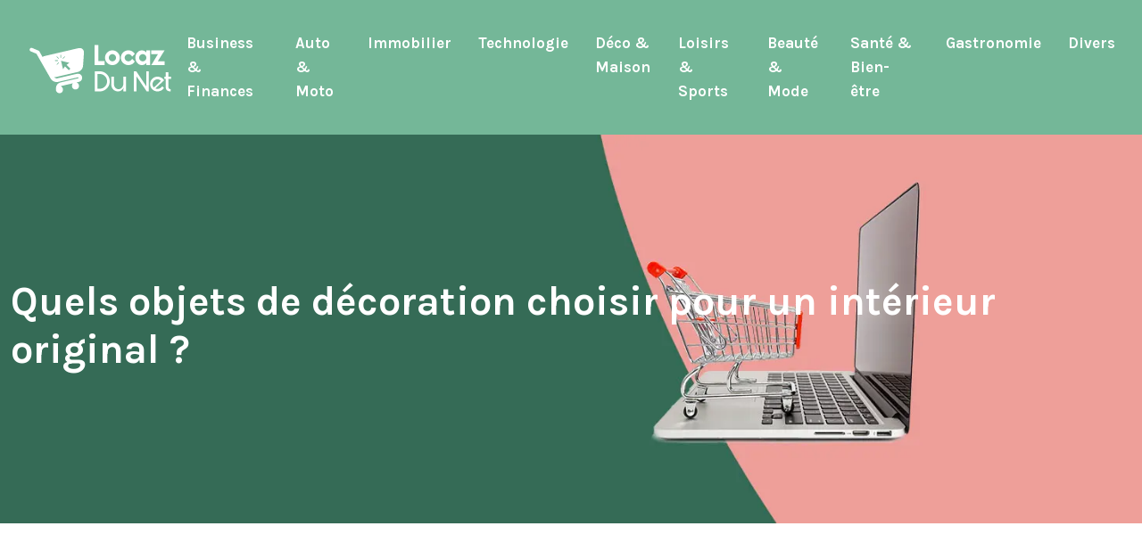

--- FILE ---
content_type: text/html; charset=UTF-8
request_url: https://www.locaz-du-net.fr/quels-objets-de-decoration-choisir-pour-un-interieur-original/
body_size: 11018
content:
<!DOCTYPE html>
<html lang="fr-FR">
<head>
<meta charset="UTF-8" />
<meta name="viewport" content="width=device-width">
<link rel="shortcut icon" href="/wp-content/uploads/2024/04/favicon-locaz-du-net.png" />
<script type="application/ld+json">
{
    "@context": "https://schema.org",
    "@graph": [
        {
            "@type": "WebSite",
            "@id": "https://www.locaz-du-net.fr#website",
            "url": "https://www.locaz-du-net.fr",
            "name": "locaz-du-net",
            "inLanguage": "fr-FR",
            "publisher": {
                "@id": "https://www.locaz-du-net.fr#organization"
            }
        },
        {
            "@type": "Organization",
            "@id": "https://www.locaz-du-net.fr#organization",
            "name": "locaz-du-net",
            "url": "https://www.locaz-du-net.fr",
            "logo": {
                "@type": "ImageObject",
                "@id": "https://www.locaz-du-net.fr#logo",
                "url": "https://www.locaz-du-net.fr/wp-content/uploads/2024/04/logo-locaz-du-net.webp"
            }
        },
        {
            "@type": "Person",
            "@id": "https://www.locaz-du-net.fr/author/locaz-du-net#person",
            "name": "admin",
            "jobTitle": "Rédaction Web",
            "url": "https://www.locaz-du-net.fr/author/locaz-du-net",
            "worksFor": {
                "@id": "https://www.locaz-du-net.fr#organization"
            },
            "image": {
                "@type": "ImageObject",
                "url": ""
            }
        },
        {
            "@type": "WebPage",
            "@id": "https://www.locaz-du-net.fr/quels-objets-de-decoration-choisir-pour-un-interieur-original/#webpage",
            "url": "https://www.locaz-du-net.fr/quels-objets-de-decoration-choisir-pour-un-interieur-original/",
            "isPartOf": {
                "@id": "https://www.locaz-du-net.fr#website"
            },
            "breadcrumb": {
                "@id": "https://www.locaz-du-net.fr/quels-objets-de-decoration-choisir-pour-un-interieur-original/#breadcrumb"
            },
            "inLanguage": "fr_FR",
            "primaryImageOfPage": {
                "@id": "https://www.locaz-du-net.fr/wp-content/uploads/2021/08/decoration.jpg"
            }
        },
        {
            "@type": "Article",
            "@id": "https://www.locaz-du-net.fr/quels-objets-de-decoration-choisir-pour-un-interieur-original/#article",
            "headline": "Quels objets de décoration choisir pour un intérieur original ?",
            "mainEntityOfPage": {
                "@id": "https://www.locaz-du-net.fr/quels-objets-de-decoration-choisir-pour-un-interieur-original/#webpage"
            },
            "image": {
                "@type": "ImageObject",
                "@id": "https://www.locaz-du-net.fr/wp-content/uploads/2021/08/decoration.jpg",
                "url": "https://www.locaz-du-net.fr/wp-content/uploads/2021/08/decoration.jpg",
                "width": 880,
                "height": 300,
                "alt": "décoration"
            },
            "wordCount": 691,
            "isAccessibleForFree": true,
            "articleSection": [
                "Déco &amp; Maison"
            ],
            "datePublished": "2021-08-19T13:00:31+00:00",
            "author": {
                "@id": "https://www.locaz-du-net.fr/author/locaz-du-net#person"
            },
            "publisher": {
                "@id": "https://www.locaz-du-net.fr#organization"
            },
            "inLanguage": "fr-FR"
        },
        {
            "@type": "BreadcrumbList",
            "@id": "https://www.locaz-du-net.fr/quels-objets-de-decoration-choisir-pour-un-interieur-original/#breadcrumb",
            "itemListElement": [
                {
                    "@type": "ListItem",
                    "position": 1,
                    "name": "Accueil",
                    "item": "https://www.locaz-du-net.fr/"
                },
                {
                    "@type": "ListItem",
                    "position": 2,
                    "name": "Déco &amp; Maison",
                    "item": "https://www.locaz-du-net.fr/deco-maison/"
                },
                {
                    "@type": "ListItem",
                    "position": 3,
                    "name": "Quels objets de décoration choisir pour un intérieur original ?",
                    "item": "https://www.locaz-du-net.fr/quels-objets-de-decoration-choisir-pour-un-interieur-original/"
                }
            ]
        }
    ]
}</script>
<meta name='robots' content='max-image-preview:large' />
<title>Des objets de décoration pour un intérieur original.</title><meta name="description" content="On dispose de plusieurs choix en matière de décoration intérieure. Ainsi, pour obtenir une déco personnalisée, plusieurs objets peuvent nous servir."><link rel="alternate" title="oEmbed (JSON)" type="application/json+oembed" href="https://www.locaz-du-net.fr/wp-json/oembed/1.0/embed?url=https%3A%2F%2Fwww.locaz-du-net.fr%2Fquels-objets-de-decoration-choisir-pour-un-interieur-original%2F" />
<link rel="alternate" title="oEmbed (XML)" type="text/xml+oembed" href="https://www.locaz-du-net.fr/wp-json/oembed/1.0/embed?url=https%3A%2F%2Fwww.locaz-du-net.fr%2Fquels-objets-de-decoration-choisir-pour-un-interieur-original%2F&#038;format=xml" />
<style id='wp-img-auto-sizes-contain-inline-css' type='text/css'>
img:is([sizes=auto i],[sizes^="auto," i]){contain-intrinsic-size:3000px 1500px}
/*# sourceURL=wp-img-auto-sizes-contain-inline-css */
</style>
<style id='wp-block-library-inline-css' type='text/css'>
:root{--wp-block-synced-color:#7a00df;--wp-block-synced-color--rgb:122,0,223;--wp-bound-block-color:var(--wp-block-synced-color);--wp-editor-canvas-background:#ddd;--wp-admin-theme-color:#007cba;--wp-admin-theme-color--rgb:0,124,186;--wp-admin-theme-color-darker-10:#006ba1;--wp-admin-theme-color-darker-10--rgb:0,107,160.5;--wp-admin-theme-color-darker-20:#005a87;--wp-admin-theme-color-darker-20--rgb:0,90,135;--wp-admin-border-width-focus:2px}@media (min-resolution:192dpi){:root{--wp-admin-border-width-focus:1.5px}}.wp-element-button{cursor:pointer}:root .has-very-light-gray-background-color{background-color:#eee}:root .has-very-dark-gray-background-color{background-color:#313131}:root .has-very-light-gray-color{color:#eee}:root .has-very-dark-gray-color{color:#313131}:root .has-vivid-green-cyan-to-vivid-cyan-blue-gradient-background{background:linear-gradient(135deg,#00d084,#0693e3)}:root .has-purple-crush-gradient-background{background:linear-gradient(135deg,#34e2e4,#4721fb 50%,#ab1dfe)}:root .has-hazy-dawn-gradient-background{background:linear-gradient(135deg,#faaca8,#dad0ec)}:root .has-subdued-olive-gradient-background{background:linear-gradient(135deg,#fafae1,#67a671)}:root .has-atomic-cream-gradient-background{background:linear-gradient(135deg,#fdd79a,#004a59)}:root .has-nightshade-gradient-background{background:linear-gradient(135deg,#330968,#31cdcf)}:root .has-midnight-gradient-background{background:linear-gradient(135deg,#020381,#2874fc)}:root{--wp--preset--font-size--normal:16px;--wp--preset--font-size--huge:42px}.has-regular-font-size{font-size:1em}.has-larger-font-size{font-size:2.625em}.has-normal-font-size{font-size:var(--wp--preset--font-size--normal)}.has-huge-font-size{font-size:var(--wp--preset--font-size--huge)}.has-text-align-center{text-align:center}.has-text-align-left{text-align:left}.has-text-align-right{text-align:right}.has-fit-text{white-space:nowrap!important}#end-resizable-editor-section{display:none}.aligncenter{clear:both}.items-justified-left{justify-content:flex-start}.items-justified-center{justify-content:center}.items-justified-right{justify-content:flex-end}.items-justified-space-between{justify-content:space-between}.screen-reader-text{border:0;clip-path:inset(50%);height:1px;margin:-1px;overflow:hidden;padding:0;position:absolute;width:1px;word-wrap:normal!important}.screen-reader-text:focus{background-color:#ddd;clip-path:none;color:#444;display:block;font-size:1em;height:auto;left:5px;line-height:normal;padding:15px 23px 14px;text-decoration:none;top:5px;width:auto;z-index:100000}html :where(.has-border-color){border-style:solid}html :where([style*=border-top-color]){border-top-style:solid}html :where([style*=border-right-color]){border-right-style:solid}html :where([style*=border-bottom-color]){border-bottom-style:solid}html :where([style*=border-left-color]){border-left-style:solid}html :where([style*=border-width]){border-style:solid}html :where([style*=border-top-width]){border-top-style:solid}html :where([style*=border-right-width]){border-right-style:solid}html :where([style*=border-bottom-width]){border-bottom-style:solid}html :where([style*=border-left-width]){border-left-style:solid}html :where(img[class*=wp-image-]){height:auto;max-width:100%}:where(figure){margin:0 0 1em}html :where(.is-position-sticky){--wp-admin--admin-bar--position-offset:var(--wp-admin--admin-bar--height,0px)}@media screen and (max-width:600px){html :where(.is-position-sticky){--wp-admin--admin-bar--position-offset:0px}}

/*# sourceURL=wp-block-library-inline-css */
</style><style id='global-styles-inline-css' type='text/css'>
:root{--wp--preset--aspect-ratio--square: 1;--wp--preset--aspect-ratio--4-3: 4/3;--wp--preset--aspect-ratio--3-4: 3/4;--wp--preset--aspect-ratio--3-2: 3/2;--wp--preset--aspect-ratio--2-3: 2/3;--wp--preset--aspect-ratio--16-9: 16/9;--wp--preset--aspect-ratio--9-16: 9/16;--wp--preset--color--black: #000000;--wp--preset--color--cyan-bluish-gray: #abb8c3;--wp--preset--color--white: #ffffff;--wp--preset--color--pale-pink: #f78da7;--wp--preset--color--vivid-red: #cf2e2e;--wp--preset--color--luminous-vivid-orange: #ff6900;--wp--preset--color--luminous-vivid-amber: #fcb900;--wp--preset--color--light-green-cyan: #7bdcb5;--wp--preset--color--vivid-green-cyan: #00d084;--wp--preset--color--pale-cyan-blue: #8ed1fc;--wp--preset--color--vivid-cyan-blue: #0693e3;--wp--preset--color--vivid-purple: #9b51e0;--wp--preset--color--base: #f9f9f9;--wp--preset--color--base-2: #ffffff;--wp--preset--color--contrast: #111111;--wp--preset--color--contrast-2: #636363;--wp--preset--color--contrast-3: #A4A4A4;--wp--preset--color--accent: #cfcabe;--wp--preset--color--accent-2: #c2a990;--wp--preset--color--accent-3: #d8613c;--wp--preset--color--accent-4: #b1c5a4;--wp--preset--color--accent-5: #b5bdbc;--wp--preset--gradient--vivid-cyan-blue-to-vivid-purple: linear-gradient(135deg,rgb(6,147,227) 0%,rgb(155,81,224) 100%);--wp--preset--gradient--light-green-cyan-to-vivid-green-cyan: linear-gradient(135deg,rgb(122,220,180) 0%,rgb(0,208,130) 100%);--wp--preset--gradient--luminous-vivid-amber-to-luminous-vivid-orange: linear-gradient(135deg,rgb(252,185,0) 0%,rgb(255,105,0) 100%);--wp--preset--gradient--luminous-vivid-orange-to-vivid-red: linear-gradient(135deg,rgb(255,105,0) 0%,rgb(207,46,46) 100%);--wp--preset--gradient--very-light-gray-to-cyan-bluish-gray: linear-gradient(135deg,rgb(238,238,238) 0%,rgb(169,184,195) 100%);--wp--preset--gradient--cool-to-warm-spectrum: linear-gradient(135deg,rgb(74,234,220) 0%,rgb(151,120,209) 20%,rgb(207,42,186) 40%,rgb(238,44,130) 60%,rgb(251,105,98) 80%,rgb(254,248,76) 100%);--wp--preset--gradient--blush-light-purple: linear-gradient(135deg,rgb(255,206,236) 0%,rgb(152,150,240) 100%);--wp--preset--gradient--blush-bordeaux: linear-gradient(135deg,rgb(254,205,165) 0%,rgb(254,45,45) 50%,rgb(107,0,62) 100%);--wp--preset--gradient--luminous-dusk: linear-gradient(135deg,rgb(255,203,112) 0%,rgb(199,81,192) 50%,rgb(65,88,208) 100%);--wp--preset--gradient--pale-ocean: linear-gradient(135deg,rgb(255,245,203) 0%,rgb(182,227,212) 50%,rgb(51,167,181) 100%);--wp--preset--gradient--electric-grass: linear-gradient(135deg,rgb(202,248,128) 0%,rgb(113,206,126) 100%);--wp--preset--gradient--midnight: linear-gradient(135deg,rgb(2,3,129) 0%,rgb(40,116,252) 100%);--wp--preset--gradient--gradient-1: linear-gradient(to bottom, #cfcabe 0%, #F9F9F9 100%);--wp--preset--gradient--gradient-2: linear-gradient(to bottom, #C2A990 0%, #F9F9F9 100%);--wp--preset--gradient--gradient-3: linear-gradient(to bottom, #D8613C 0%, #F9F9F9 100%);--wp--preset--gradient--gradient-4: linear-gradient(to bottom, #B1C5A4 0%, #F9F9F9 100%);--wp--preset--gradient--gradient-5: linear-gradient(to bottom, #B5BDBC 0%, #F9F9F9 100%);--wp--preset--gradient--gradient-6: linear-gradient(to bottom, #A4A4A4 0%, #F9F9F9 100%);--wp--preset--gradient--gradient-7: linear-gradient(to bottom, #cfcabe 50%, #F9F9F9 50%);--wp--preset--gradient--gradient-8: linear-gradient(to bottom, #C2A990 50%, #F9F9F9 50%);--wp--preset--gradient--gradient-9: linear-gradient(to bottom, #D8613C 50%, #F9F9F9 50%);--wp--preset--gradient--gradient-10: linear-gradient(to bottom, #B1C5A4 50%, #F9F9F9 50%);--wp--preset--gradient--gradient-11: linear-gradient(to bottom, #B5BDBC 50%, #F9F9F9 50%);--wp--preset--gradient--gradient-12: linear-gradient(to bottom, #A4A4A4 50%, #F9F9F9 50%);--wp--preset--font-size--small: 13px;--wp--preset--font-size--medium: 20px;--wp--preset--font-size--large: 36px;--wp--preset--font-size--x-large: 42px;--wp--preset--spacing--20: min(1.5rem, 2vw);--wp--preset--spacing--30: min(2.5rem, 3vw);--wp--preset--spacing--40: min(4rem, 5vw);--wp--preset--spacing--50: min(6.5rem, 8vw);--wp--preset--spacing--60: min(10.5rem, 13vw);--wp--preset--spacing--70: 3.38rem;--wp--preset--spacing--80: 5.06rem;--wp--preset--spacing--10: 1rem;--wp--preset--shadow--natural: 6px 6px 9px rgba(0, 0, 0, 0.2);--wp--preset--shadow--deep: 12px 12px 50px rgba(0, 0, 0, 0.4);--wp--preset--shadow--sharp: 6px 6px 0px rgba(0, 0, 0, 0.2);--wp--preset--shadow--outlined: 6px 6px 0px -3px rgb(255, 255, 255), 6px 6px rgb(0, 0, 0);--wp--preset--shadow--crisp: 6px 6px 0px rgb(0, 0, 0);}:root { --wp--style--global--content-size: 1320px;--wp--style--global--wide-size: 1920px; }:where(body) { margin: 0; }.wp-site-blocks { padding-top: var(--wp--style--root--padding-top); padding-bottom: var(--wp--style--root--padding-bottom); }.has-global-padding { padding-right: var(--wp--style--root--padding-right); padding-left: var(--wp--style--root--padding-left); }.has-global-padding > .alignfull { margin-right: calc(var(--wp--style--root--padding-right) * -1); margin-left: calc(var(--wp--style--root--padding-left) * -1); }.has-global-padding :where(:not(.alignfull.is-layout-flow) > .has-global-padding:not(.wp-block-block, .alignfull)) { padding-right: 0; padding-left: 0; }.has-global-padding :where(:not(.alignfull.is-layout-flow) > .has-global-padding:not(.wp-block-block, .alignfull)) > .alignfull { margin-left: 0; margin-right: 0; }.wp-site-blocks > .alignleft { float: left; margin-right: 2em; }.wp-site-blocks > .alignright { float: right; margin-left: 2em; }.wp-site-blocks > .aligncenter { justify-content: center; margin-left: auto; margin-right: auto; }:where(.wp-site-blocks) > * { margin-block-start: 1.2rem; margin-block-end: 0; }:where(.wp-site-blocks) > :first-child { margin-block-start: 0; }:where(.wp-site-blocks) > :last-child { margin-block-end: 0; }:root { --wp--style--block-gap: 1.2rem; }:root :where(.is-layout-flow) > :first-child{margin-block-start: 0;}:root :where(.is-layout-flow) > :last-child{margin-block-end: 0;}:root :where(.is-layout-flow) > *{margin-block-start: 1.2rem;margin-block-end: 0;}:root :where(.is-layout-constrained) > :first-child{margin-block-start: 0;}:root :where(.is-layout-constrained) > :last-child{margin-block-end: 0;}:root :where(.is-layout-constrained) > *{margin-block-start: 1.2rem;margin-block-end: 0;}:root :where(.is-layout-flex){gap: 1.2rem;}:root :where(.is-layout-grid){gap: 1.2rem;}.is-layout-flow > .alignleft{float: left;margin-inline-start: 0;margin-inline-end: 2em;}.is-layout-flow > .alignright{float: right;margin-inline-start: 2em;margin-inline-end: 0;}.is-layout-flow > .aligncenter{margin-left: auto !important;margin-right: auto !important;}.is-layout-constrained > .alignleft{float: left;margin-inline-start: 0;margin-inline-end: 2em;}.is-layout-constrained > .alignright{float: right;margin-inline-start: 2em;margin-inline-end: 0;}.is-layout-constrained > .aligncenter{margin-left: auto !important;margin-right: auto !important;}.is-layout-constrained > :where(:not(.alignleft):not(.alignright):not(.alignfull)){max-width: var(--wp--style--global--content-size);margin-left: auto !important;margin-right: auto !important;}.is-layout-constrained > .alignwide{max-width: var(--wp--style--global--wide-size);}body .is-layout-flex{display: flex;}.is-layout-flex{flex-wrap: wrap;align-items: center;}.is-layout-flex > :is(*, div){margin: 0;}body .is-layout-grid{display: grid;}.is-layout-grid > :is(*, div){margin: 0;}body{--wp--style--root--padding-top: 0px;--wp--style--root--padding-right: var(--wp--preset--spacing--50);--wp--style--root--padding-bottom: 0px;--wp--style--root--padding-left: var(--wp--preset--spacing--50);}a:where(:not(.wp-element-button)){text-decoration: underline;}:root :where(a:where(:not(.wp-element-button)):hover){text-decoration: none;}:root :where(.wp-element-button, .wp-block-button__link){background-color: var(--wp--preset--color--contrast);border-radius: .33rem;border-color: var(--wp--preset--color--contrast);border-width: 0;color: var(--wp--preset--color--base);font-family: inherit;font-size: var(--wp--preset--font-size--small);font-style: normal;font-weight: 500;letter-spacing: inherit;line-height: inherit;padding-top: 0.6rem;padding-right: 1rem;padding-bottom: 0.6rem;padding-left: 1rem;text-decoration: none;text-transform: inherit;}:root :where(.wp-element-button:hover, .wp-block-button__link:hover){background-color: var(--wp--preset--color--contrast-2);border-color: var(--wp--preset--color--contrast-2);color: var(--wp--preset--color--base);}:root :where(.wp-element-button:focus, .wp-block-button__link:focus){background-color: var(--wp--preset--color--contrast-2);border-color: var(--wp--preset--color--contrast-2);color: var(--wp--preset--color--base);outline-color: var(--wp--preset--color--contrast);outline-offset: 2px;outline-style: dotted;outline-width: 1px;}:root :where(.wp-element-button:active, .wp-block-button__link:active){background-color: var(--wp--preset--color--contrast);color: var(--wp--preset--color--base);}:root :where(.wp-element-caption, .wp-block-audio figcaption, .wp-block-embed figcaption, .wp-block-gallery figcaption, .wp-block-image figcaption, .wp-block-table figcaption, .wp-block-video figcaption){color: var(--wp--preset--color--contrast-2);font-family: var(--wp--preset--font-family--body);font-size: 0.8rem;}.has-black-color{color: var(--wp--preset--color--black) !important;}.has-cyan-bluish-gray-color{color: var(--wp--preset--color--cyan-bluish-gray) !important;}.has-white-color{color: var(--wp--preset--color--white) !important;}.has-pale-pink-color{color: var(--wp--preset--color--pale-pink) !important;}.has-vivid-red-color{color: var(--wp--preset--color--vivid-red) !important;}.has-luminous-vivid-orange-color{color: var(--wp--preset--color--luminous-vivid-orange) !important;}.has-luminous-vivid-amber-color{color: var(--wp--preset--color--luminous-vivid-amber) !important;}.has-light-green-cyan-color{color: var(--wp--preset--color--light-green-cyan) !important;}.has-vivid-green-cyan-color{color: var(--wp--preset--color--vivid-green-cyan) !important;}.has-pale-cyan-blue-color{color: var(--wp--preset--color--pale-cyan-blue) !important;}.has-vivid-cyan-blue-color{color: var(--wp--preset--color--vivid-cyan-blue) !important;}.has-vivid-purple-color{color: var(--wp--preset--color--vivid-purple) !important;}.has-base-color{color: var(--wp--preset--color--base) !important;}.has-base-2-color{color: var(--wp--preset--color--base-2) !important;}.has-contrast-color{color: var(--wp--preset--color--contrast) !important;}.has-contrast-2-color{color: var(--wp--preset--color--contrast-2) !important;}.has-contrast-3-color{color: var(--wp--preset--color--contrast-3) !important;}.has-accent-color{color: var(--wp--preset--color--accent) !important;}.has-accent-2-color{color: var(--wp--preset--color--accent-2) !important;}.has-accent-3-color{color: var(--wp--preset--color--accent-3) !important;}.has-accent-4-color{color: var(--wp--preset--color--accent-4) !important;}.has-accent-5-color{color: var(--wp--preset--color--accent-5) !important;}.has-black-background-color{background-color: var(--wp--preset--color--black) !important;}.has-cyan-bluish-gray-background-color{background-color: var(--wp--preset--color--cyan-bluish-gray) !important;}.has-white-background-color{background-color: var(--wp--preset--color--white) !important;}.has-pale-pink-background-color{background-color: var(--wp--preset--color--pale-pink) !important;}.has-vivid-red-background-color{background-color: var(--wp--preset--color--vivid-red) !important;}.has-luminous-vivid-orange-background-color{background-color: var(--wp--preset--color--luminous-vivid-orange) !important;}.has-luminous-vivid-amber-background-color{background-color: var(--wp--preset--color--luminous-vivid-amber) !important;}.has-light-green-cyan-background-color{background-color: var(--wp--preset--color--light-green-cyan) !important;}.has-vivid-green-cyan-background-color{background-color: var(--wp--preset--color--vivid-green-cyan) !important;}.has-pale-cyan-blue-background-color{background-color: var(--wp--preset--color--pale-cyan-blue) !important;}.has-vivid-cyan-blue-background-color{background-color: var(--wp--preset--color--vivid-cyan-blue) !important;}.has-vivid-purple-background-color{background-color: var(--wp--preset--color--vivid-purple) !important;}.has-base-background-color{background-color: var(--wp--preset--color--base) !important;}.has-base-2-background-color{background-color: var(--wp--preset--color--base-2) !important;}.has-contrast-background-color{background-color: var(--wp--preset--color--contrast) !important;}.has-contrast-2-background-color{background-color: var(--wp--preset--color--contrast-2) !important;}.has-contrast-3-background-color{background-color: var(--wp--preset--color--contrast-3) !important;}.has-accent-background-color{background-color: var(--wp--preset--color--accent) !important;}.has-accent-2-background-color{background-color: var(--wp--preset--color--accent-2) !important;}.has-accent-3-background-color{background-color: var(--wp--preset--color--accent-3) !important;}.has-accent-4-background-color{background-color: var(--wp--preset--color--accent-4) !important;}.has-accent-5-background-color{background-color: var(--wp--preset--color--accent-5) !important;}.has-black-border-color{border-color: var(--wp--preset--color--black) !important;}.has-cyan-bluish-gray-border-color{border-color: var(--wp--preset--color--cyan-bluish-gray) !important;}.has-white-border-color{border-color: var(--wp--preset--color--white) !important;}.has-pale-pink-border-color{border-color: var(--wp--preset--color--pale-pink) !important;}.has-vivid-red-border-color{border-color: var(--wp--preset--color--vivid-red) !important;}.has-luminous-vivid-orange-border-color{border-color: var(--wp--preset--color--luminous-vivid-orange) !important;}.has-luminous-vivid-amber-border-color{border-color: var(--wp--preset--color--luminous-vivid-amber) !important;}.has-light-green-cyan-border-color{border-color: var(--wp--preset--color--light-green-cyan) !important;}.has-vivid-green-cyan-border-color{border-color: var(--wp--preset--color--vivid-green-cyan) !important;}.has-pale-cyan-blue-border-color{border-color: var(--wp--preset--color--pale-cyan-blue) !important;}.has-vivid-cyan-blue-border-color{border-color: var(--wp--preset--color--vivid-cyan-blue) !important;}.has-vivid-purple-border-color{border-color: var(--wp--preset--color--vivid-purple) !important;}.has-base-border-color{border-color: var(--wp--preset--color--base) !important;}.has-base-2-border-color{border-color: var(--wp--preset--color--base-2) !important;}.has-contrast-border-color{border-color: var(--wp--preset--color--contrast) !important;}.has-contrast-2-border-color{border-color: var(--wp--preset--color--contrast-2) !important;}.has-contrast-3-border-color{border-color: var(--wp--preset--color--contrast-3) !important;}.has-accent-border-color{border-color: var(--wp--preset--color--accent) !important;}.has-accent-2-border-color{border-color: var(--wp--preset--color--accent-2) !important;}.has-accent-3-border-color{border-color: var(--wp--preset--color--accent-3) !important;}.has-accent-4-border-color{border-color: var(--wp--preset--color--accent-4) !important;}.has-accent-5-border-color{border-color: var(--wp--preset--color--accent-5) !important;}.has-vivid-cyan-blue-to-vivid-purple-gradient-background{background: var(--wp--preset--gradient--vivid-cyan-blue-to-vivid-purple) !important;}.has-light-green-cyan-to-vivid-green-cyan-gradient-background{background: var(--wp--preset--gradient--light-green-cyan-to-vivid-green-cyan) !important;}.has-luminous-vivid-amber-to-luminous-vivid-orange-gradient-background{background: var(--wp--preset--gradient--luminous-vivid-amber-to-luminous-vivid-orange) !important;}.has-luminous-vivid-orange-to-vivid-red-gradient-background{background: var(--wp--preset--gradient--luminous-vivid-orange-to-vivid-red) !important;}.has-very-light-gray-to-cyan-bluish-gray-gradient-background{background: var(--wp--preset--gradient--very-light-gray-to-cyan-bluish-gray) !important;}.has-cool-to-warm-spectrum-gradient-background{background: var(--wp--preset--gradient--cool-to-warm-spectrum) !important;}.has-blush-light-purple-gradient-background{background: var(--wp--preset--gradient--blush-light-purple) !important;}.has-blush-bordeaux-gradient-background{background: var(--wp--preset--gradient--blush-bordeaux) !important;}.has-luminous-dusk-gradient-background{background: var(--wp--preset--gradient--luminous-dusk) !important;}.has-pale-ocean-gradient-background{background: var(--wp--preset--gradient--pale-ocean) !important;}.has-electric-grass-gradient-background{background: var(--wp--preset--gradient--electric-grass) !important;}.has-midnight-gradient-background{background: var(--wp--preset--gradient--midnight) !important;}.has-gradient-1-gradient-background{background: var(--wp--preset--gradient--gradient-1) !important;}.has-gradient-2-gradient-background{background: var(--wp--preset--gradient--gradient-2) !important;}.has-gradient-3-gradient-background{background: var(--wp--preset--gradient--gradient-3) !important;}.has-gradient-4-gradient-background{background: var(--wp--preset--gradient--gradient-4) !important;}.has-gradient-5-gradient-background{background: var(--wp--preset--gradient--gradient-5) !important;}.has-gradient-6-gradient-background{background: var(--wp--preset--gradient--gradient-6) !important;}.has-gradient-7-gradient-background{background: var(--wp--preset--gradient--gradient-7) !important;}.has-gradient-8-gradient-background{background: var(--wp--preset--gradient--gradient-8) !important;}.has-gradient-9-gradient-background{background: var(--wp--preset--gradient--gradient-9) !important;}.has-gradient-10-gradient-background{background: var(--wp--preset--gradient--gradient-10) !important;}.has-gradient-11-gradient-background{background: var(--wp--preset--gradient--gradient-11) !important;}.has-gradient-12-gradient-background{background: var(--wp--preset--gradient--gradient-12) !important;}.has-small-font-size{font-size: var(--wp--preset--font-size--small) !important;}.has-medium-font-size{font-size: var(--wp--preset--font-size--medium) !important;}.has-large-font-size{font-size: var(--wp--preset--font-size--large) !important;}.has-x-large-font-size{font-size: var(--wp--preset--font-size--x-large) !important;}
/*# sourceURL=global-styles-inline-css */
</style>

<link rel='stylesheet' id='default-css' href='https://www.locaz-du-net.fr/wp-content/themes/factory-templates-4/style.css?ver=653aedf315654d6abc6ed79efcdded7d' type='text/css' media='all' />
<link rel='stylesheet' id='bootstrap5-css' href='https://www.locaz-du-net.fr/wp-content/themes/factory-templates-4/css/bootstrap.min.css?ver=653aedf315654d6abc6ed79efcdded7d' type='text/css' media='all' />
<link rel='stylesheet' id='bootstrap-icon-css' href='https://www.locaz-du-net.fr/wp-content/themes/factory-templates-4/css/bootstrap-icons.css?ver=653aedf315654d6abc6ed79efcdded7d' type='text/css' media='all' />
<link rel='stylesheet' id='global-css' href='https://www.locaz-du-net.fr/wp-content/themes/factory-templates-4/css/global.css?ver=653aedf315654d6abc6ed79efcdded7d' type='text/css' media='all' />
<link rel='stylesheet' id='light-theme-css' href='https://www.locaz-du-net.fr/wp-content/themes/factory-templates-4/css/light.css?ver=653aedf315654d6abc6ed79efcdded7d' type='text/css' media='all' />
<script type="text/javascript" src="https://code.jquery.com/jquery-3.2.1.min.js?ver=653aedf315654d6abc6ed79efcdded7d" id="jquery3.2.1-js"></script>
<script type="text/javascript" src="https://www.locaz-du-net.fr/wp-content/themes/factory-templates-4/js/fn.js?ver=653aedf315654d6abc6ed79efcdded7d" id="default_script-js"></script>
<link rel="https://api.w.org/" href="https://www.locaz-du-net.fr/wp-json/" /><link rel="alternate" title="JSON" type="application/json" href="https://www.locaz-du-net.fr/wp-json/wp/v2/posts/25715" /><link rel="EditURI" type="application/rsd+xml" title="RSD" href="https://www.locaz-du-net.fr/xmlrpc.php?rsd" />
<link rel="canonical" href="https://www.locaz-du-net.fr/quels-objets-de-decoration-choisir-pour-un-interieur-original/" />
<link rel='shortlink' href='https://www.locaz-du-net.fr/?p=25715' />
 
<link href="https://fonts.googleapis.com/css2?family=Karla:ital,wght@0,200..800;1,200..800&display=swap" rel="stylesheet">
<meta name="google-site-verification" content="p--sHS0lr640B5_olYpO750sb6IcorMROe6y-f-30P4" />
<meta name="google-site-verification" content="S8Sa9YxnH56PRnFLPuhqh4ds8y7aU1NReoIGpPSk7aA" />

 
<style type="text/css">
.default_color_background,.menu-bars{background-color : #fea694 }.default_color_text,a,h1 span,h2 span,h3 span,h4 span,h5 span,h6 span{color :#fea694 }.navigation li a,.navigation li.disabled,.navigation li.active a,.owl-dots .owl-dot.active span,.owl-dots .owl-dot:hover span{background-color: #fea694;}
.block-spc{border-color:#fea694}
.page-content a{color : #fea694 }.page-content a:hover{color : #75cdaa }.home .body-content a{color : #fea694 }.home .body-content a:hover{color : #75cdaa }.col-menu,.main-navigation{background-color:transparent;}.main-navigation {padding:10px 0;}.main-navigation.scrolled{padding:0 0 0 0 ;}.main-navigation.scrolled{background-color:#fff;}.main-navigation .logo-main{height: 62px;}.main-navigation  .logo-sticky{height: 45px;}nav li a{font-size:17px;}nav li a{line-height:27px;}nav li a{color:#fff!important;}nav li:hover > a,.current-menu-item > a{color:#fff!important;}.scrolled nav li a{color:#000!important;}.scrolled nav li:hover a,.scrolled .current-menu-item a{color:#fea694!important;}.sub-menu a{color:#000!important;}.archive h1{color:#fff!important;}.category .subheader,.single .subheader{padding:160px 0px }.archive h1{text-align:left!important;} .archive h1{font-size:45px}  .archive h2,.cat-description h2{font-size:25px} .archive h2 a,.cat-description h2{color:#000!important;}.archive .readmore{background-color:#fea694;}.archive .readmore{color:#fff;}.archive .readmore:hover{background-color:#e28c7b;}.archive .readmore:hover{color:#fff;}.archive .readmore{padding:8px 20px;}.single h1{color:#fff!important;}.single .the-post h2{color:#040707!important;}.single .the-post h3{color:#040707!important;}.single .the-post h4{color:#040707!important;}.single .the-post h5{color:#040707!important;}.single .the-post h6{color:#040707!important;} .single .post-content a{color:#fea694} .single .post-content a:hover{color:#75cdaa}.single h1{text-align:left!important;}.single h1{font-size: 45px}.single h2{font-size: 25px}.single h3{font-size: 21px}.single h4{font-size: 18px}.single h5{font-size: 15px}.single h6{font-size: 15px}footer{background-position:top } #back_to_top{background-color:#fea694;}#back_to_top i, #back_to_top svg{color:#fff;} footer{padding:30px 0} #back_to_top {padding:3px 5px 6px;}</style>
<style>:root {
    --color-primary: #fea694;
    --color-primary-light: #ffd7c0;
    --color-primary-dark: #b17467;
    --color-primary-hover: #e49585;
    --color-primary-muted: #ffffec;
            --color-background: locaz-du-net;
    --color-text: #000000;
} </style>
<style id="custom-st" type="text/css">
body{font-size:15px;font-weight:400;line-height:30px;font-family:Karla;color:#7d7d7d;}h1,h2,h3,h4{font-family:Karla;font-weight:700;}a{text-decoration:none;}p{text-align:justify;}.b2{margin-top:-8%!important;position:relative;box-shadow:0 15px 38px 0 rgba(0,0,0,0.1);}.b4{position:relative;}.image-bg img{width:30%;position:absolute;right:10%;bottom:0;}.b8{margin-top:-5%;position:relative;}.main-navigation{z-index:3!important;position:relative;padding-right:30px!important;padding-left:30px!important;}body:not(.home) .main-navigation{background-color:#74b798;}.main-navigation.scrolled{box-shadow:0 15px 38px 0 rgba(0,0,0,0.1);}nav li a{font-family:Karla;font-weight:700;white-space:normal!important;}nav li a{position:relative;}nav li a:after{content:'';position:absolute;bottom:-2px;height:2px;width:0;left:12px;background:transparent;transition:.3s;}nav li a:hover:after,nav li.current-menu-item a:after{width:calc(100% - 25px)!important;background:#fff!important;}.main-navigation.scrolled nav li a:hover:after,.main-navigation.scrolled nav li.current-menu-item a:after{background:#333 !important;}.main-navigation .sub-menu{padding:0px!important;}.navbar{padding:0px!important;}.sub-menu>li{padding:20px 15px!important;border-bottom:1px solid rgba(0,0,0,0.1);}.classic-menu li a{padding:25px 15px 25px 15px;}.main-navigation .menu-item-has-children:after{top:20px;color:#d7654e;}.scrolled nav .sub-menu li a{color:#353535!important;}.sub-menu li:hover a,.scrolled nav .sub-menu li:hover a{color:#e7a88d!important;}.widget_sidebar{margin-bottom:50px;background:#fff;box-shadow:0 15px 76px 0 rgba(0,0,0,.1);box-sizing:border-box;padding:25px 20px 20px;}.loop-post .align-items-center div{padding:0 0 0 20px;}.archive h2{margin-bottom:0.7em;}.archive .post{box-shadow:0 30px 100px 0 rgba(221,224,231,0.5);padding:30px 30px 30px;}.single .title{position:relative;z-index:1;}.single .all-post-content{padding:30px;background:#fff;box-shadow:0 15px 76px 0 rgba(0,0,0,.06);margin-bottom:50px;}.widget_sidebar .sidebar-widget{margin-bottom:1em;color:#333;text-align:left;position:relative;padding-bottom:1em;border-bottom:none!important;}.sidebar-widget:before{width:100%;border-bottom:1px solid #ececec;}.sidebar-widget:before,.sidebar-widget:after{content:"";position:absolute;left:0;bottom:2px;}.sidebar-widget:after{width:50px;border-bottom:1px solid #e7a88d;}footer .copyright{padding:20px;background-color:#121212;text-align:center;color:#fff;}</style>
</head> 

<body class="wp-singular post-template-default single single-post postid-25715 single-format-standard wp-theme-factory-templates-4 catid-1" style="background-color: locaz-du-net;">

<div class="main-navigation  container-fluid is_sticky none-mobile">
<nav class="navbar navbar-expand-lg  container-fluid">

<a id="logo" href="https://www.locaz-du-net.fr">
<img class="logo-main" src="/wp-content/uploads/2024/04/logo-locaz-du-net.webp"  width="164px"   height="62px"  alt="logo">
<img class="logo-sticky" src="/wp-content/uploads/2024/04/logo-locaz-du-net-sticky.webp" width="auto" height="45px" alt="logo"></a>

    <button class="navbar-toggler" type="button" data-bs-toggle="collapse" data-bs-target="#navbarSupportedContent" aria-controls="navbarSupportedContent" aria-expanded="false" aria-label="Toggle navigation">
      <span class="navbar-toggler-icon"><i class="bi bi-list"></i></span>
    </button>

    <div class="collapse navbar-collapse" id="navbarSupportedContent">

<ul id="main-menu" class="classic-menu navbar-nav ms-auto mb-2 mb-lg-0"><li id="menu-item-25746" class="menu-item menu-item-type-taxonomy menu-item-object-category"><a href="https://www.locaz-du-net.fr/business-finances/">Business &amp; Finances</a></li>
<li id="menu-item-25828" class="menu-item menu-item-type-taxonomy menu-item-object-category"><a href="https://www.locaz-du-net.fr/auto-moto/">Auto &amp; Moto</a></li>
<li id="menu-item-25830" class="menu-item menu-item-type-taxonomy menu-item-object-category"><a href="https://www.locaz-du-net.fr/immobilier/">Immobilier</a></li>
<li id="menu-item-25831" class="menu-item menu-item-type-taxonomy menu-item-object-category"><a href="https://www.locaz-du-net.fr/technologie/">Technologie</a></li>
<li id="menu-item-25265" class="menu-item menu-item-type-taxonomy menu-item-object-category current-post-ancestor current-menu-parent current-post-parent"><a href="https://www.locaz-du-net.fr/deco-maison/">Déco &amp; Maison</a></li>
<li id="menu-item-25266" class="menu-item menu-item-type-taxonomy menu-item-object-category"><a href="https://www.locaz-du-net.fr/loisirs-sports/">Loisirs &amp; Sports</a></li>
<li id="menu-item-25263" class="menu-item menu-item-type-taxonomy menu-item-object-category"><a href="https://www.locaz-du-net.fr/beaute-mode/">Beauté &amp; Mode</a></li>
<li id="menu-item-25264" class="menu-item menu-item-type-taxonomy menu-item-object-category"><a href="https://www.locaz-du-net.fr/sante-bien-etre/">Santé &amp; Bien-être</a></li>
<li id="menu-item-25829" class="menu-item menu-item-type-taxonomy menu-item-object-category"><a href="https://www.locaz-du-net.fr/gastronomie/">Gastronomie</a></li>
<li id="menu-item-25673" class="menu-item menu-item-type-taxonomy menu-item-object-category"><a href="https://www.locaz-du-net.fr/divers/">Divers</a></li>
</ul>
</div>
</nav>
</div><!--menu-->
<div style="" class="body-content     ">
  

<div class="container-fluid subheader" style=" background-image:url(/wp-content/uploads/2024/04/categorie.webp);background-position:top ; background-color:;">
<div id="mask" style=""></div>	
<div class="container-xxl"><h1 class="title">Quels objets de décoration choisir pour un intérieur original ?</h1></div></div>	



<div class="post-content container-xxl"> 


<div class="row">
<div class="  col-xxl-9  col-md-12">	



<div class="all-post-content">
<article>
<div style="font-size: 11px" class="breadcrumb"><a href="/"><i class="bi bi-house"></i></a>&nbsp;/&nbsp;<a href="https://www.locaz-du-net.fr/deco-maison/">Déco &amp; Maison</a>&nbsp;/&nbsp;Quels objets de décoration choisir pour un intérieur original ?</div>
 <div class="text-center mb-4"><img class="img-fluid" caption="" alt="décoration" src="https://www.locaz-du-net.fr/wp-content/uploads/2021/08/decoration.jpg" /></div><div class="the-post">





<p>La décoration intérieure reflète généralement l’âme. Plus elle est originale, plus elle donne envie de découvrir la personnalité du concepteur. Le concept d’<strong>objet deco designer </strong>est fait : de lumière, de couleur, de différentes sortes d’ornements arrangés selon un souhait spécifique. Pour obtenir un intérieur original, on peut ainsi opter pour maints objets, du plus banal au plus compliqué. On peut par exemple trouver des <a href="https://www.artandmaison.com/choisir-entre-affiches-vintage-et-modernes-pour-personnaliser-votre-interieur/">affiches vintage ou modernes</a> pour ajouter une touche personnelle.</p>
<h2>Une décoration intérieure originale</h2>
<p>À travers une décoration intérieure, on peut toujours découvrir beaucoup de choses. Ceux-ci peuvent être : mystérieux, extravagants, novateurs, superficiels… Pourtant, la décoration intérieure est tout ce qu’il y a de plus libérale dans l’univers du design.</p>
<p>En général, une décoration intérieure est toujours unique. C’est un concept de liberté, car à travers le choix d’<strong>objet de décoration design</strong>, on peut s’exprimer sans retenue. En outre, aucune discipline ni contrainte ne limite le monde de la décoration intérieure.</p>
<p>La décoration intérieure peut être vintage ou contemporaine, selon chaque goût. De ce fait, il est indispensable de réunir les éléments marquant le thème. À travers un mariage de couleurs ou tout un mélange d’objets, on peut toujours obtenir un design intérieur original.  L’utilisation d’affiches vintage ou modernes peut grandement contribuer à cet effet.</p>
<p>Dans l’univers de la décoration intérieure, on peut réunir toutes sortes d’accessoires. Cela peut s’agir de meuble, de lampadaire, de tapis, de bibelot, de cadre, de montre murale… Mais tout réside dans le choix des objets et la manière de les disposer pour un rendu harmonieux et déductif. Vous avez la possibilité de visiter <a href="https://imaggo.shop/fr/112-decoration">imaggo.shop</a> pour avoir plus de détails.</p>
<h2>Objets de décoration pour un intérieur original</h2>
<p>La décoration intérieure est concentrée de plusieurs composants. Allant du plus petit détail, au plus grand accessoire, le tout réuni marque la réussite d’une décoration. La liste est non exhaustive, mais ces quelques objets peuvent servir pour avoir un intérieur original.  N’oubliez pas l’impact visuel qu’apportent des affiches vintage ou modernes bien choisies.</p>
<ul>
<li>La lumière est un élément clé pour l’illumination d’une maison. Le choix de la chaleur qu’une lampe diffuse définit ainsi la pièce éclairée.</li>
<li>L’horloge quant à lui est une pièce élémentaire, mais apporte toujours une touche originale, selon son modèle et son emplacement.</li>
<li>Pour ce qui est du tapis de sol, il n’est pas obligatoire pourtant livre une ambiance à la fois classe et chaleureuse.</li>
<li>La décoration murale comme les tissages, les enseignes, les tableaux, les cadres… Est rudimentaire, mais voyant, ce qui peut apporter beaucoup de sens à la pièce.</li>
<li>Le miroir est un accessoire incontournable dans la décoration. Pour sa praticité dans le reflet de lumière et ses milliers de designs, il reste un élément intemporel.</li>
<li>Les meubles quant à eux jouent le rôle magistral dans le design intérieur. Ce sont à la fois primitif et décoratif.</li>
</ul>
<h2>Se procurer des objets de décorations pour un intérieur original </h2>
<p>Dans le monde de la <strong>décoration design</strong>, on dispose de plusieurs idées et d’éléments. Sur l’esquisse, on peut se baser sur modèle existentiel ou en réaliser un autre suivant notre imagination. Quant aux accessoires, le choix est large et adapté à chaque goût, tout comme à chaque budget.  Pensez à intégrer des affiches vintage ou modernes à votre recherche.</p>
<p>Tout d’abord, on peut s’inspirer d’une foule de décoration intérieure disponible sur Internet. Après, par rapport à nos idées, ainsi que notre disposition budgétaire, les accessoires sont disponibles en magasin physique ou virtuel.</p>
<p>Qu’il s’agisse de salon contemporain ou de buffet vintage, des boutiques sont spécialisées dans la vente d’accessoires de décoration intérieure. Il peut s’agir d’un magasin de matériel neuf ou brocante, néanmoins, ils disposent de tous les objets pour notre design intérieur.</p>
<p>Internet est le meilleur moyen pour acheter des objets de décoration intérieure. Grâce à des e-commerces professionnels dans ce domaine, tous les éléments d’ornement intérieur sont facilement accessibles. Nombreux de ces sites mettent à disposition des acheteurs encore plus d’avantages en matière de décoration intérieure.</p>




</div>
</article>




<div class="row nav-post-cat"><div class="col-6"><a href="https://www.locaz-du-net.fr/les-avantages-du-photovoltaique-pour-les-exploitations-agricoles/"><i class="bi bi-arrow-left"></i>Les avantages du photovoltaïque pour les exploitations agricoles</a></div><div class="col-6"><a href="https://www.locaz-du-net.fr/redecouvrez-l-elegance-avec-des-bijoux-d-occasion-a-paris/"><i class="bi bi-arrow-left"></i>Redécouvrez l&rsquo;élégance avec des bijoux d&rsquo;occasion à Paris</a></div></div>

</div>

</div>	


<div class="col-xxl-3 col-md-12">
<div class="sidebar">
<div class="widget-area">





<div class='widget_sidebar'><div class='sidebar-widget'></div><div class='textwidget sidebar-ma'><div class="row mb-2"><div class="col-12"><a href="https://www.locaz-du-net.fr/les-avantages-de-la-carte-visa-classic-des-l-ouverture-de-compte/">Les avantages de la carte visa classic dès l&rsquo;ouverture de compte</a></div></div><div class="row mb-2"><div class="col-12"><a href="https://www.locaz-du-net.fr/les-normes-de-qualite-essentielles-pour-les-machines-speciales/">Les normes de qualité essentielles pour les machines spéciales</a></div></div><div class="row mb-2"><div class="col-12"><a href="https://www.locaz-du-net.fr/l-integrateur-erp-un-partenaire-indispensable-pour-votre-croissance/">L&rsquo;intégrateur ERP : un partenaire indispensable pour votre croissance</a></div></div><div class="row mb-2"><div class="col-12"><a href="https://www.locaz-du-net.fr/l-hydrocurage-une-methode-recommandee-pour-prolonger-la-duree-de-vie-de-vos-installations-de-plomberie/">L&rsquo;hydrocurage : une méthode recommandée pour prolonger la durée de vie de vos installations de plomberie</a></div></div><div class="row mb-2"><div class="col-12"><a href="https://www.locaz-du-net.fr/les-differences-entre-l-assurance-habitation-pour-proprietaire-et-locataire/">Les différences entre l&rsquo;assurance habitation pour propriétaire et locataire</a></div></div></div></div></div><div class='widget_sidebar'><div class='sidebar-widget'>Articles similaires</div><div class='textwidget sidebar-ma'><div class="row mb-2"><div class="col-12"><a href="https://www.locaz-du-net.fr/quels-sont-les-avantages-d-une-certification-de-coach-en-pnl/">Quels sont les avantages d&rsquo;une certification de coach en PNL ?</a></div></div><div class="row mb-2"><div class="col-12"><a href="https://www.locaz-du-net.fr/assemblage-mecanique-defis-et-solutions-dans-l-industrie-moderne/">Assemblage mécanique : défis et solutions dans l&rsquo;industrie moderne</a></div></div><div class="row mb-2"><div class="col-12"><a href="https://www.locaz-du-net.fr/comprendre-l-utilite-de-la-protection-juridique-frais-pris-en-charge-assistance-et-demarches/">Comprendre l&rsquo;utilité de la protection juridique : frais pris en charge, assistance et démarches</a></div></div><div class="row mb-2"><div class="col-12"><a href="https://www.locaz-du-net.fr/l-importance-de-choisir-un-matelas-de-qualite-pour-votre-sante-et-votre-bien-etre/">L&rsquo;importance de choisir un matelas de qualité pour votre santé et votre bien-être</a></div></div></div></div>
<style>
	.nav-post-cat .col-6 i{
		display: inline-block;
		position: absolute;
	}
	.nav-post-cat .col-6 a{
		position: relative;
	}
	.nav-post-cat .col-6:nth-child(1) a{
		padding-left: 18px;
		float: left;
	}
	.nav-post-cat .col-6:nth-child(1) i{
		left: 0;
	}
	.nav-post-cat .col-6:nth-child(2) a{
		padding-right: 18px;
		float: right;
	}
	.nav-post-cat .col-6:nth-child(2) i{
		transform: rotate(180deg);
		right: 0;
	}
	.nav-post-cat .col-6:nth-child(2){
		text-align: right;
	}
</style>



</div>
</div>
</div> </div>








</div>

</div><!--body-content-->

<footer class="container-fluid" style="background-color:#121212; ">
<div class="container-xxl">	
</div>
</footer>

<div class="to-top square" id="inactive"><a id='back_to_top'><svg xmlns="http://www.w3.org/2000/svg" width="16" height="16" fill="currentColor" class="bi bi-arrow-up-short" viewBox="0 0 16 16">
  <path fill-rule="evenodd" d="M8 12a.5.5 0 0 0 .5-.5V5.707l2.146 2.147a.5.5 0 0 0 .708-.708l-3-3a.5.5 0 0 0-.708 0l-3 3a.5.5 0 1 0 .708.708L7.5 5.707V11.5a.5.5 0 0 0 .5.5z"/>
</svg></a></div>
<script type="text/javascript">
	let calcScrollValue = () => {
	let scrollProgress = document.getElementById("progress");
	let progressValue = document.getElementById("back_to_top");
	let pos = document.documentElement.scrollTop;
	let calcHeight = document.documentElement.scrollHeight - document.documentElement.clientHeight;
	let scrollValue = Math.round((pos * 100) / calcHeight);
	if (pos > 500) {
	progressValue.style.display = "grid";
	} else {
	progressValue.style.display = "none";
	}
	scrollProgress.addEventListener("click", () => {
	document.documentElement.scrollTop = 0;
	});
	scrollProgress.style.background = `conic-gradient( ${scrollValue}%, #fff ${scrollValue}%)`;
	};
	window.onscroll = calcScrollValue;
	window.onload = calcScrollValue;
</script>






<script type="speculationrules">
{"prefetch":[{"source":"document","where":{"and":[{"href_matches":"/*"},{"not":{"href_matches":["/wp-*.php","/wp-admin/*","/wp-content/uploads/*","/wp-content/*","/wp-content/plugins/*","/wp-content/themes/factory-templates-4/*","/*\\?(.+)"]}},{"not":{"selector_matches":"a[rel~=\"nofollow\"]"}},{"not":{"selector_matches":".no-prefetch, .no-prefetch a"}}]},"eagerness":"conservative"}]}
</script>
<p class="text-center" style="margin-bottom: 0px"><a href="/plan-du-site/">Plan du site</a></p><script type="text/javascript" src="https://www.locaz-du-net.fr/wp-content/themes/factory-templates-4/js/bootstrap.bundle.min.js" id="bootstrap5-js"></script>

<script type="text/javascript">
$(document).ready(function() {
$( ".the-post img" ).on( "click", function() {
var url_img = $(this).attr('src');
$('.img-fullscreen').html("<div><img src='"+url_img+"'></div>");
$('.img-fullscreen').fadeIn();
});
$('.img-fullscreen').on( "click", function() {
$(this).empty();
$('.img-fullscreen').hide();
});
//$('.block2.st3:first-child').removeClass("col-2");
//$('.block2.st3:first-child').addClass("col-6 fheight");
});
</script>










<div class="img-fullscreen"></div>

</body>
</html>